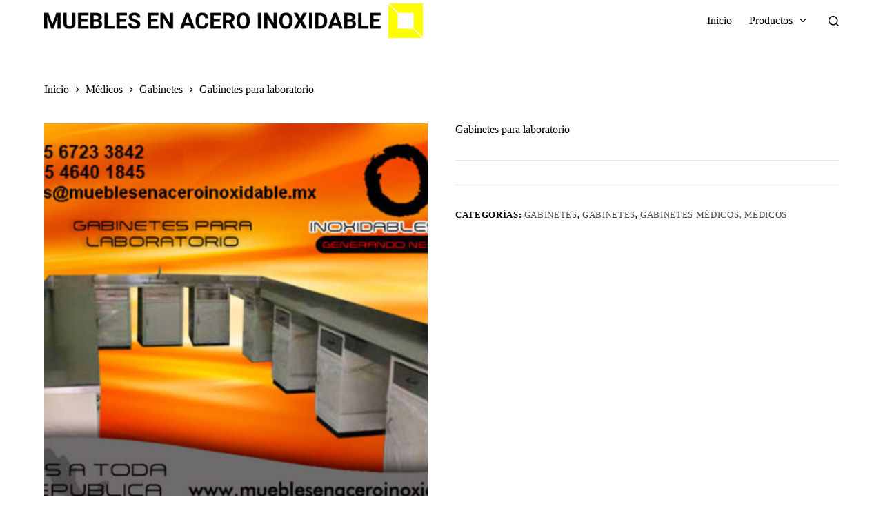

--- FILE ---
content_type: text/html; charset=UTF-8
request_url: https://mueblesenaceroinoxidable.mx/producto/gabinetes-para-laboratorio/
body_size: 14041
content:
<!doctype html>
<html lang="es">
<head>
	
	<meta charset="UTF-8">
	<meta name="viewport" content="width=device-width, initial-scale=1, maximum-scale=5, viewport-fit=cover">
	<link rel="profile" href="https://gmpg.org/xfn/11">

	<title>Gabinetes para laboratorio &#8211; Muebles en Acero Inoxidable</title>
<meta name='robots' content='max-image-preview:large' />
<link rel='dns-prefetch' href='//fonts.googleapis.com' />
<link rel="alternate" type="application/rss+xml" title="Muebles en Acero Inoxidable &raquo; Feed" href="https://mueblesenaceroinoxidable.mx/feed/" />
<link rel="alternate" type="application/rss+xml" title="Muebles en Acero Inoxidable &raquo; Feed de los comentarios" href="https://mueblesenaceroinoxidable.mx/comments/feed/" />
<link rel="alternate" type="application/rss+xml" title="Muebles en Acero Inoxidable &raquo; Comentario Gabinetes para laboratorio del feed" href="https://mueblesenaceroinoxidable.mx/producto/gabinetes-para-laboratorio/feed/" />
<link rel='stylesheet' id='blocksy-dynamic-global-css' href='https://mueblesenaceroinoxidable.mx/wp-content/uploads/blocksy/css/global.css?ver=35518' media='all' />
<link rel='stylesheet' id='sgr-css' href='https://mueblesenaceroinoxidable.mx/wp-content/plugins/simple-google-recaptcha/sgr.css?ver=1680126889' media='all' />
<link rel='stylesheet' id='wp-block-library-css' href='https://mueblesenaceroinoxidable.mx/wp-includes/css/dist/block-library/style.min.css?ver=6.6.4' media='all' />
<style id='global-styles-inline-css'>
:root{--wp--preset--aspect-ratio--square: 1;--wp--preset--aspect-ratio--4-3: 4/3;--wp--preset--aspect-ratio--3-4: 3/4;--wp--preset--aspect-ratio--3-2: 3/2;--wp--preset--aspect-ratio--2-3: 2/3;--wp--preset--aspect-ratio--16-9: 16/9;--wp--preset--aspect-ratio--9-16: 9/16;--wp--preset--color--black: #000000;--wp--preset--color--cyan-bluish-gray: #abb8c3;--wp--preset--color--white: #ffffff;--wp--preset--color--pale-pink: #f78da7;--wp--preset--color--vivid-red: #cf2e2e;--wp--preset--color--luminous-vivid-orange: #ff6900;--wp--preset--color--luminous-vivid-amber: #fcb900;--wp--preset--color--light-green-cyan: #7bdcb5;--wp--preset--color--vivid-green-cyan: #00d084;--wp--preset--color--pale-cyan-blue: #8ed1fc;--wp--preset--color--vivid-cyan-blue: #0693e3;--wp--preset--color--vivid-purple: #9b51e0;--wp--preset--color--palette-color-1: var(--theme-palette-color-1, #2872fa);--wp--preset--color--palette-color-2: var(--theme-palette-color-2, #1559ed);--wp--preset--color--palette-color-3: var(--theme-palette-color-3, #3A4F66);--wp--preset--color--palette-color-4: var(--theme-palette-color-4, #192a3d);--wp--preset--color--palette-color-5: var(--theme-palette-color-5, #e1e8ed);--wp--preset--color--palette-color-6: var(--theme-palette-color-6, #f2f5f7);--wp--preset--color--palette-color-7: var(--theme-palette-color-7, #FAFBFC);--wp--preset--color--palette-color-8: var(--theme-palette-color-8, #ffffff);--wp--preset--gradient--vivid-cyan-blue-to-vivid-purple: linear-gradient(135deg,rgba(6,147,227,1) 0%,rgb(155,81,224) 100%);--wp--preset--gradient--light-green-cyan-to-vivid-green-cyan: linear-gradient(135deg,rgb(122,220,180) 0%,rgb(0,208,130) 100%);--wp--preset--gradient--luminous-vivid-amber-to-luminous-vivid-orange: linear-gradient(135deg,rgba(252,185,0,1) 0%,rgba(255,105,0,1) 100%);--wp--preset--gradient--luminous-vivid-orange-to-vivid-red: linear-gradient(135deg,rgba(255,105,0,1) 0%,rgb(207,46,46) 100%);--wp--preset--gradient--very-light-gray-to-cyan-bluish-gray: linear-gradient(135deg,rgb(238,238,238) 0%,rgb(169,184,195) 100%);--wp--preset--gradient--cool-to-warm-spectrum: linear-gradient(135deg,rgb(74,234,220) 0%,rgb(151,120,209) 20%,rgb(207,42,186) 40%,rgb(238,44,130) 60%,rgb(251,105,98) 80%,rgb(254,248,76) 100%);--wp--preset--gradient--blush-light-purple: linear-gradient(135deg,rgb(255,206,236) 0%,rgb(152,150,240) 100%);--wp--preset--gradient--blush-bordeaux: linear-gradient(135deg,rgb(254,205,165) 0%,rgb(254,45,45) 50%,rgb(107,0,62) 100%);--wp--preset--gradient--luminous-dusk: linear-gradient(135deg,rgb(255,203,112) 0%,rgb(199,81,192) 50%,rgb(65,88,208) 100%);--wp--preset--gradient--pale-ocean: linear-gradient(135deg,rgb(255,245,203) 0%,rgb(182,227,212) 50%,rgb(51,167,181) 100%);--wp--preset--gradient--electric-grass: linear-gradient(135deg,rgb(202,248,128) 0%,rgb(113,206,126) 100%);--wp--preset--gradient--midnight: linear-gradient(135deg,rgb(2,3,129) 0%,rgb(40,116,252) 100%);--wp--preset--gradient--juicy-peach: linear-gradient(to right, #ffecd2 0%, #fcb69f 100%);--wp--preset--gradient--young-passion: linear-gradient(to right, #ff8177 0%, #ff867a 0%, #ff8c7f 21%, #f99185 52%, #cf556c 78%, #b12a5b 100%);--wp--preset--gradient--true-sunset: linear-gradient(to right, #fa709a 0%, #fee140 100%);--wp--preset--gradient--morpheus-den: linear-gradient(to top, #30cfd0 0%, #330867 100%);--wp--preset--gradient--plum-plate: linear-gradient(135deg, #667eea 0%, #764ba2 100%);--wp--preset--gradient--aqua-splash: linear-gradient(15deg, #13547a 0%, #80d0c7 100%);--wp--preset--gradient--love-kiss: linear-gradient(to top, #ff0844 0%, #ffb199 100%);--wp--preset--gradient--new-retrowave: linear-gradient(to top, #3b41c5 0%, #a981bb 49%, #ffc8a9 100%);--wp--preset--gradient--plum-bath: linear-gradient(to top, #cc208e 0%, #6713d2 100%);--wp--preset--gradient--high-flight: linear-gradient(to right, #0acffe 0%, #495aff 100%);--wp--preset--gradient--teen-party: linear-gradient(-225deg, #FF057C 0%, #8D0B93 50%, #321575 100%);--wp--preset--gradient--fabled-sunset: linear-gradient(-225deg, #231557 0%, #44107A 29%, #FF1361 67%, #FFF800 100%);--wp--preset--gradient--arielle-smile: radial-gradient(circle 248px at center, #16d9e3 0%, #30c7ec 47%, #46aef7 100%);--wp--preset--gradient--itmeo-branding: linear-gradient(180deg, #2af598 0%, #009efd 100%);--wp--preset--gradient--deep-blue: linear-gradient(to right, #6a11cb 0%, #2575fc 100%);--wp--preset--gradient--strong-bliss: linear-gradient(to right, #f78ca0 0%, #f9748f 19%, #fd868c 60%, #fe9a8b 100%);--wp--preset--gradient--sweet-period: linear-gradient(to top, #3f51b1 0%, #5a55ae 13%, #7b5fac 25%, #8f6aae 38%, #a86aa4 50%, #cc6b8e 62%, #f18271 75%, #f3a469 87%, #f7c978 100%);--wp--preset--gradient--purple-division: linear-gradient(to top, #7028e4 0%, #e5b2ca 100%);--wp--preset--gradient--cold-evening: linear-gradient(to top, #0c3483 0%, #a2b6df 100%, #6b8cce 100%, #a2b6df 100%);--wp--preset--gradient--mountain-rock: linear-gradient(to right, #868f96 0%, #596164 100%);--wp--preset--gradient--desert-hump: linear-gradient(to top, #c79081 0%, #dfa579 100%);--wp--preset--gradient--ethernal-constance: linear-gradient(to top, #09203f 0%, #537895 100%);--wp--preset--gradient--happy-memories: linear-gradient(-60deg, #ff5858 0%, #f09819 100%);--wp--preset--gradient--grown-early: linear-gradient(to top, #0ba360 0%, #3cba92 100%);--wp--preset--gradient--morning-salad: linear-gradient(-225deg, #B7F8DB 0%, #50A7C2 100%);--wp--preset--gradient--night-call: linear-gradient(-225deg, #AC32E4 0%, #7918F2 48%, #4801FF 100%);--wp--preset--gradient--mind-crawl: linear-gradient(-225deg, #473B7B 0%, #3584A7 51%, #30D2BE 100%);--wp--preset--gradient--angel-care: linear-gradient(-225deg, #FFE29F 0%, #FFA99F 48%, #FF719A 100%);--wp--preset--gradient--juicy-cake: linear-gradient(to top, #e14fad 0%, #f9d423 100%);--wp--preset--gradient--rich-metal: linear-gradient(to right, #d7d2cc 0%, #304352 100%);--wp--preset--gradient--mole-hall: linear-gradient(-20deg, #616161 0%, #9bc5c3 100%);--wp--preset--gradient--cloudy-knoxville: linear-gradient(120deg, #fdfbfb 0%, #ebedee 100%);--wp--preset--gradient--soft-grass: linear-gradient(to top, #c1dfc4 0%, #deecdd 100%);--wp--preset--gradient--saint-petersburg: linear-gradient(135deg, #f5f7fa 0%, #c3cfe2 100%);--wp--preset--gradient--everlasting-sky: linear-gradient(135deg, #fdfcfb 0%, #e2d1c3 100%);--wp--preset--gradient--kind-steel: linear-gradient(-20deg, #e9defa 0%, #fbfcdb 100%);--wp--preset--gradient--over-sun: linear-gradient(60deg, #abecd6 0%, #fbed96 100%);--wp--preset--gradient--premium-white: linear-gradient(to top, #d5d4d0 0%, #d5d4d0 1%, #eeeeec 31%, #efeeec 75%, #e9e9e7 100%);--wp--preset--gradient--clean-mirror: linear-gradient(45deg, #93a5cf 0%, #e4efe9 100%);--wp--preset--gradient--wild-apple: linear-gradient(to top, #d299c2 0%, #fef9d7 100%);--wp--preset--gradient--snow-again: linear-gradient(to top, #e6e9f0 0%, #eef1f5 100%);--wp--preset--gradient--confident-cloud: linear-gradient(to top, #dad4ec 0%, #dad4ec 1%, #f3e7e9 100%);--wp--preset--gradient--glass-water: linear-gradient(to top, #dfe9f3 0%, white 100%);--wp--preset--gradient--perfect-white: linear-gradient(-225deg, #E3FDF5 0%, #FFE6FA 100%);--wp--preset--font-size--small: 13px;--wp--preset--font-size--medium: 20px;--wp--preset--font-size--large: clamp(22px, 1.375rem + ((1vw - 3.2px) * 0.625), 30px);--wp--preset--font-size--x-large: clamp(30px, 1.875rem + ((1vw - 3.2px) * 1.563), 50px);--wp--preset--font-size--xx-large: clamp(45px, 2.813rem + ((1vw - 3.2px) * 2.734), 80px);--wp--preset--font-family--inter: "Inter", sans-serif;--wp--preset--font-family--cardo: Cardo;--wp--preset--spacing--20: 0.44rem;--wp--preset--spacing--30: 0.67rem;--wp--preset--spacing--40: 1rem;--wp--preset--spacing--50: 1.5rem;--wp--preset--spacing--60: 2.25rem;--wp--preset--spacing--70: 3.38rem;--wp--preset--spacing--80: 5.06rem;--wp--preset--shadow--natural: 6px 6px 9px rgba(0, 0, 0, 0.2);--wp--preset--shadow--deep: 12px 12px 50px rgba(0, 0, 0, 0.4);--wp--preset--shadow--sharp: 6px 6px 0px rgba(0, 0, 0, 0.2);--wp--preset--shadow--outlined: 6px 6px 0px -3px rgba(255, 255, 255, 1), 6px 6px rgba(0, 0, 0, 1);--wp--preset--shadow--crisp: 6px 6px 0px rgba(0, 0, 0, 1);}:root { --wp--style--global--content-size: var(--theme-block-max-width);--wp--style--global--wide-size: var(--theme-block-wide-max-width); }:where(body) { margin: 0; }.wp-site-blocks > .alignleft { float: left; margin-right: 2em; }.wp-site-blocks > .alignright { float: right; margin-left: 2em; }.wp-site-blocks > .aligncenter { justify-content: center; margin-left: auto; margin-right: auto; }:where(.wp-site-blocks) > * { margin-block-start: var(--theme-content-spacing); margin-block-end: 0; }:where(.wp-site-blocks) > :first-child { margin-block-start: 0; }:where(.wp-site-blocks) > :last-child { margin-block-end: 0; }:root { --wp--style--block-gap: var(--theme-content-spacing); }:root :where(.is-layout-flow) > :first-child{margin-block-start: 0;}:root :where(.is-layout-flow) > :last-child{margin-block-end: 0;}:root :where(.is-layout-flow) > *{margin-block-start: var(--theme-content-spacing);margin-block-end: 0;}:root :where(.is-layout-constrained) > :first-child{margin-block-start: 0;}:root :where(.is-layout-constrained) > :last-child{margin-block-end: 0;}:root :where(.is-layout-constrained) > *{margin-block-start: var(--theme-content-spacing);margin-block-end: 0;}:root :where(.is-layout-flex){gap: var(--theme-content-spacing);}:root :where(.is-layout-grid){gap: var(--theme-content-spacing);}.is-layout-flow > .alignleft{float: left;margin-inline-start: 0;margin-inline-end: 2em;}.is-layout-flow > .alignright{float: right;margin-inline-start: 2em;margin-inline-end: 0;}.is-layout-flow > .aligncenter{margin-left: auto !important;margin-right: auto !important;}.is-layout-constrained > .alignleft{float: left;margin-inline-start: 0;margin-inline-end: 2em;}.is-layout-constrained > .alignright{float: right;margin-inline-start: 2em;margin-inline-end: 0;}.is-layout-constrained > .aligncenter{margin-left: auto !important;margin-right: auto !important;}.is-layout-constrained > :where(:not(.alignleft):not(.alignright):not(.alignfull)){max-width: var(--wp--style--global--content-size);margin-left: auto !important;margin-right: auto !important;}.is-layout-constrained > .alignwide{max-width: var(--wp--style--global--wide-size);}body .is-layout-flex{display: flex;}.is-layout-flex{flex-wrap: wrap;align-items: center;}.is-layout-flex > :is(*, div){margin: 0;}body .is-layout-grid{display: grid;}.is-layout-grid > :is(*, div){margin: 0;}body{padding-top: 0px;padding-right: 0px;padding-bottom: 0px;padding-left: 0px;}.has-black-color{color: var(--wp--preset--color--black) !important;}.has-cyan-bluish-gray-color{color: var(--wp--preset--color--cyan-bluish-gray) !important;}.has-white-color{color: var(--wp--preset--color--white) !important;}.has-pale-pink-color{color: var(--wp--preset--color--pale-pink) !important;}.has-vivid-red-color{color: var(--wp--preset--color--vivid-red) !important;}.has-luminous-vivid-orange-color{color: var(--wp--preset--color--luminous-vivid-orange) !important;}.has-luminous-vivid-amber-color{color: var(--wp--preset--color--luminous-vivid-amber) !important;}.has-light-green-cyan-color{color: var(--wp--preset--color--light-green-cyan) !important;}.has-vivid-green-cyan-color{color: var(--wp--preset--color--vivid-green-cyan) !important;}.has-pale-cyan-blue-color{color: var(--wp--preset--color--pale-cyan-blue) !important;}.has-vivid-cyan-blue-color{color: var(--wp--preset--color--vivid-cyan-blue) !important;}.has-vivid-purple-color{color: var(--wp--preset--color--vivid-purple) !important;}.has-palette-color-1-color{color: var(--wp--preset--color--palette-color-1) !important;}.has-palette-color-2-color{color: var(--wp--preset--color--palette-color-2) !important;}.has-palette-color-3-color{color: var(--wp--preset--color--palette-color-3) !important;}.has-palette-color-4-color{color: var(--wp--preset--color--palette-color-4) !important;}.has-palette-color-5-color{color: var(--wp--preset--color--palette-color-5) !important;}.has-palette-color-6-color{color: var(--wp--preset--color--palette-color-6) !important;}.has-palette-color-7-color{color: var(--wp--preset--color--palette-color-7) !important;}.has-palette-color-8-color{color: var(--wp--preset--color--palette-color-8) !important;}.has-black-background-color{background-color: var(--wp--preset--color--black) !important;}.has-cyan-bluish-gray-background-color{background-color: var(--wp--preset--color--cyan-bluish-gray) !important;}.has-white-background-color{background-color: var(--wp--preset--color--white) !important;}.has-pale-pink-background-color{background-color: var(--wp--preset--color--pale-pink) !important;}.has-vivid-red-background-color{background-color: var(--wp--preset--color--vivid-red) !important;}.has-luminous-vivid-orange-background-color{background-color: var(--wp--preset--color--luminous-vivid-orange) !important;}.has-luminous-vivid-amber-background-color{background-color: var(--wp--preset--color--luminous-vivid-amber) !important;}.has-light-green-cyan-background-color{background-color: var(--wp--preset--color--light-green-cyan) !important;}.has-vivid-green-cyan-background-color{background-color: var(--wp--preset--color--vivid-green-cyan) !important;}.has-pale-cyan-blue-background-color{background-color: var(--wp--preset--color--pale-cyan-blue) !important;}.has-vivid-cyan-blue-background-color{background-color: var(--wp--preset--color--vivid-cyan-blue) !important;}.has-vivid-purple-background-color{background-color: var(--wp--preset--color--vivid-purple) !important;}.has-palette-color-1-background-color{background-color: var(--wp--preset--color--palette-color-1) !important;}.has-palette-color-2-background-color{background-color: var(--wp--preset--color--palette-color-2) !important;}.has-palette-color-3-background-color{background-color: var(--wp--preset--color--palette-color-3) !important;}.has-palette-color-4-background-color{background-color: var(--wp--preset--color--palette-color-4) !important;}.has-palette-color-5-background-color{background-color: var(--wp--preset--color--palette-color-5) !important;}.has-palette-color-6-background-color{background-color: var(--wp--preset--color--palette-color-6) !important;}.has-palette-color-7-background-color{background-color: var(--wp--preset--color--palette-color-7) !important;}.has-palette-color-8-background-color{background-color: var(--wp--preset--color--palette-color-8) !important;}.has-black-border-color{border-color: var(--wp--preset--color--black) !important;}.has-cyan-bluish-gray-border-color{border-color: var(--wp--preset--color--cyan-bluish-gray) !important;}.has-white-border-color{border-color: var(--wp--preset--color--white) !important;}.has-pale-pink-border-color{border-color: var(--wp--preset--color--pale-pink) !important;}.has-vivid-red-border-color{border-color: var(--wp--preset--color--vivid-red) !important;}.has-luminous-vivid-orange-border-color{border-color: var(--wp--preset--color--luminous-vivid-orange) !important;}.has-luminous-vivid-amber-border-color{border-color: var(--wp--preset--color--luminous-vivid-amber) !important;}.has-light-green-cyan-border-color{border-color: var(--wp--preset--color--light-green-cyan) !important;}.has-vivid-green-cyan-border-color{border-color: var(--wp--preset--color--vivid-green-cyan) !important;}.has-pale-cyan-blue-border-color{border-color: var(--wp--preset--color--pale-cyan-blue) !important;}.has-vivid-cyan-blue-border-color{border-color: var(--wp--preset--color--vivid-cyan-blue) !important;}.has-vivid-purple-border-color{border-color: var(--wp--preset--color--vivid-purple) !important;}.has-palette-color-1-border-color{border-color: var(--wp--preset--color--palette-color-1) !important;}.has-palette-color-2-border-color{border-color: var(--wp--preset--color--palette-color-2) !important;}.has-palette-color-3-border-color{border-color: var(--wp--preset--color--palette-color-3) !important;}.has-palette-color-4-border-color{border-color: var(--wp--preset--color--palette-color-4) !important;}.has-palette-color-5-border-color{border-color: var(--wp--preset--color--palette-color-5) !important;}.has-palette-color-6-border-color{border-color: var(--wp--preset--color--palette-color-6) !important;}.has-palette-color-7-border-color{border-color: var(--wp--preset--color--palette-color-7) !important;}.has-palette-color-8-border-color{border-color: var(--wp--preset--color--palette-color-8) !important;}.has-vivid-cyan-blue-to-vivid-purple-gradient-background{background: var(--wp--preset--gradient--vivid-cyan-blue-to-vivid-purple) !important;}.has-light-green-cyan-to-vivid-green-cyan-gradient-background{background: var(--wp--preset--gradient--light-green-cyan-to-vivid-green-cyan) !important;}.has-luminous-vivid-amber-to-luminous-vivid-orange-gradient-background{background: var(--wp--preset--gradient--luminous-vivid-amber-to-luminous-vivid-orange) !important;}.has-luminous-vivid-orange-to-vivid-red-gradient-background{background: var(--wp--preset--gradient--luminous-vivid-orange-to-vivid-red) !important;}.has-very-light-gray-to-cyan-bluish-gray-gradient-background{background: var(--wp--preset--gradient--very-light-gray-to-cyan-bluish-gray) !important;}.has-cool-to-warm-spectrum-gradient-background{background: var(--wp--preset--gradient--cool-to-warm-spectrum) !important;}.has-blush-light-purple-gradient-background{background: var(--wp--preset--gradient--blush-light-purple) !important;}.has-blush-bordeaux-gradient-background{background: var(--wp--preset--gradient--blush-bordeaux) !important;}.has-luminous-dusk-gradient-background{background: var(--wp--preset--gradient--luminous-dusk) !important;}.has-pale-ocean-gradient-background{background: var(--wp--preset--gradient--pale-ocean) !important;}.has-electric-grass-gradient-background{background: var(--wp--preset--gradient--electric-grass) !important;}.has-midnight-gradient-background{background: var(--wp--preset--gradient--midnight) !important;}.has-juicy-peach-gradient-background{background: var(--wp--preset--gradient--juicy-peach) !important;}.has-young-passion-gradient-background{background: var(--wp--preset--gradient--young-passion) !important;}.has-true-sunset-gradient-background{background: var(--wp--preset--gradient--true-sunset) !important;}.has-morpheus-den-gradient-background{background: var(--wp--preset--gradient--morpheus-den) !important;}.has-plum-plate-gradient-background{background: var(--wp--preset--gradient--plum-plate) !important;}.has-aqua-splash-gradient-background{background: var(--wp--preset--gradient--aqua-splash) !important;}.has-love-kiss-gradient-background{background: var(--wp--preset--gradient--love-kiss) !important;}.has-new-retrowave-gradient-background{background: var(--wp--preset--gradient--new-retrowave) !important;}.has-plum-bath-gradient-background{background: var(--wp--preset--gradient--plum-bath) !important;}.has-high-flight-gradient-background{background: var(--wp--preset--gradient--high-flight) !important;}.has-teen-party-gradient-background{background: var(--wp--preset--gradient--teen-party) !important;}.has-fabled-sunset-gradient-background{background: var(--wp--preset--gradient--fabled-sunset) !important;}.has-arielle-smile-gradient-background{background: var(--wp--preset--gradient--arielle-smile) !important;}.has-itmeo-branding-gradient-background{background: var(--wp--preset--gradient--itmeo-branding) !important;}.has-deep-blue-gradient-background{background: var(--wp--preset--gradient--deep-blue) !important;}.has-strong-bliss-gradient-background{background: var(--wp--preset--gradient--strong-bliss) !important;}.has-sweet-period-gradient-background{background: var(--wp--preset--gradient--sweet-period) !important;}.has-purple-division-gradient-background{background: var(--wp--preset--gradient--purple-division) !important;}.has-cold-evening-gradient-background{background: var(--wp--preset--gradient--cold-evening) !important;}.has-mountain-rock-gradient-background{background: var(--wp--preset--gradient--mountain-rock) !important;}.has-desert-hump-gradient-background{background: var(--wp--preset--gradient--desert-hump) !important;}.has-ethernal-constance-gradient-background{background: var(--wp--preset--gradient--ethernal-constance) !important;}.has-happy-memories-gradient-background{background: var(--wp--preset--gradient--happy-memories) !important;}.has-grown-early-gradient-background{background: var(--wp--preset--gradient--grown-early) !important;}.has-morning-salad-gradient-background{background: var(--wp--preset--gradient--morning-salad) !important;}.has-night-call-gradient-background{background: var(--wp--preset--gradient--night-call) !important;}.has-mind-crawl-gradient-background{background: var(--wp--preset--gradient--mind-crawl) !important;}.has-angel-care-gradient-background{background: var(--wp--preset--gradient--angel-care) !important;}.has-juicy-cake-gradient-background{background: var(--wp--preset--gradient--juicy-cake) !important;}.has-rich-metal-gradient-background{background: var(--wp--preset--gradient--rich-metal) !important;}.has-mole-hall-gradient-background{background: var(--wp--preset--gradient--mole-hall) !important;}.has-cloudy-knoxville-gradient-background{background: var(--wp--preset--gradient--cloudy-knoxville) !important;}.has-soft-grass-gradient-background{background: var(--wp--preset--gradient--soft-grass) !important;}.has-saint-petersburg-gradient-background{background: var(--wp--preset--gradient--saint-petersburg) !important;}.has-everlasting-sky-gradient-background{background: var(--wp--preset--gradient--everlasting-sky) !important;}.has-kind-steel-gradient-background{background: var(--wp--preset--gradient--kind-steel) !important;}.has-over-sun-gradient-background{background: var(--wp--preset--gradient--over-sun) !important;}.has-premium-white-gradient-background{background: var(--wp--preset--gradient--premium-white) !important;}.has-clean-mirror-gradient-background{background: var(--wp--preset--gradient--clean-mirror) !important;}.has-wild-apple-gradient-background{background: var(--wp--preset--gradient--wild-apple) !important;}.has-snow-again-gradient-background{background: var(--wp--preset--gradient--snow-again) !important;}.has-confident-cloud-gradient-background{background: var(--wp--preset--gradient--confident-cloud) !important;}.has-glass-water-gradient-background{background: var(--wp--preset--gradient--glass-water) !important;}.has-perfect-white-gradient-background{background: var(--wp--preset--gradient--perfect-white) !important;}.has-small-font-size{font-size: var(--wp--preset--font-size--small) !important;}.has-medium-font-size{font-size: var(--wp--preset--font-size--medium) !important;}.has-large-font-size{font-size: var(--wp--preset--font-size--large) !important;}.has-x-large-font-size{font-size: var(--wp--preset--font-size--x-large) !important;}.has-xx-large-font-size{font-size: var(--wp--preset--font-size--xx-large) !important;}.has-inter-font-family{font-family: var(--wp--preset--font-family--inter) !important;}.has-cardo-font-family{font-family: var(--wp--preset--font-family--cardo) !important;}
:root :where(.wp-block-pullquote){font-size: clamp(0.984em, 0.984rem + ((1vw - 0.2em) * 0.645), 1.5em);line-height: 1.6;}
</style>
<link rel='stylesheet' id='contact-form-7-css' href='https://mueblesenaceroinoxidable.mx/wp-content/plugins/contact-form-7/includes/css/styles.css?ver=5.9.8' media='all' />
<link rel='stylesheet' id='wb-tt-css' href='https://mueblesenaceroinoxidable.mx/wp-content/plugins/w-time-table/public/css/style.css?ver=1.0.0' media='all' />
<link rel='stylesheet' id='wb_font-awsome-css' href='https://mueblesenaceroinoxidable.mx/wp-content/plugins/w-time-table/public/css/font-awesome.min.css?ver=1.0.0' media='all' />
<style id='woocommerce-inline-inline-css'>
.woocommerce form .form-row .required { visibility: visible; }
</style>
<link rel='stylesheet' id='wp-pagenavi-css' href='https://mueblesenaceroinoxidable.mx/wp-content/plugins/wp-pagenavi/pagenavi-css.css?ver=2.70' media='all' />
<link rel='stylesheet' id='wc-gateway-ppec-frontend-css' href='https://mueblesenaceroinoxidable.mx/wp-content/plugins/woocommerce-gateway-paypal-express-checkout/assets/css/wc-gateway-ppec-frontend.css?ver=2.1.3' media='all' />
<link rel='stylesheet' id='ct-woocommerce-styles-css' href='https://mueblesenaceroinoxidable.mx/wp-content/themes/blocksy/static/bundle/woocommerce.min.css?ver=2.0.61' media='all' />
<link rel='stylesheet' id='blocksy-fonts-font-source-google-css' href='https://fonts.googleapis.com/css2?family=Montserrat:wght@400;500;600;700&#038;display=swap' media='all' />
<link rel='stylesheet' id='ct-main-styles-css' href='https://mueblesenaceroinoxidable.mx/wp-content/themes/blocksy/static/bundle/main.min.css?ver=2.0.61' media='all' />
<link rel='stylesheet' id='ct-page-title-styles-css' href='https://mueblesenaceroinoxidable.mx/wp-content/themes/blocksy/static/bundle/page-title.min.css?ver=2.0.61' media='all' />
<link rel='stylesheet' id='ct-comments-styles-css' href='https://mueblesenaceroinoxidable.mx/wp-content/themes/blocksy/static/bundle/comments.min.css?ver=2.0.61' media='all' />
<link rel='stylesheet' id='ct-flexy-styles-css' href='https://mueblesenaceroinoxidable.mx/wp-content/themes/blocksy/static/bundle/flexy.min.css?ver=2.0.61' media='all' />
<link rel='stylesheet' id='ct-cf-7-styles-css' href='https://mueblesenaceroinoxidable.mx/wp-content/themes/blocksy/static/bundle/cf-7.min.css?ver=2.0.61' media='all' />
<link rel='stylesheet' id='bsf-Defaults-css' href='https://mueblesenaceroinoxidable.mx/wp-content/uploads/smile_fonts/Defaults/Defaults.css?ver=3.19.22' media='all' />
<script id="sgr-js-extra">
var sgr = {"sgr_site_key":"6LfTg9oZAAAAAOGTDDTGEElZh2wr2TxNheFNmpwf"};
</script>
<script src="https://mueblesenaceroinoxidable.mx/wp-content/plugins/simple-google-recaptcha/sgr.js?ver=1680126889" id="sgr-js"></script>
<script src="https://mueblesenaceroinoxidable.mx/wp-includes/js/jquery/jquery.min.js?ver=3.7.1" id="jquery-core-js"></script>
<script src="https://mueblesenaceroinoxidable.mx/wp-includes/js/jquery/jquery-migrate.min.js?ver=3.4.1" id="jquery-migrate-js"></script>
<script src="https://mueblesenaceroinoxidable.mx/wp-content/plugins/revslider/public/assets/js/rbtools.min.js?ver=6.6.14" async id="tp-tools-js"></script>
<script src="https://mueblesenaceroinoxidable.mx/wp-content/plugins/revslider/public/assets/js/rs6.min.js?ver=6.6.14" async id="revmin-js"></script>
<script src="https://mueblesenaceroinoxidable.mx/wp-content/plugins/woocommerce/assets/js/jquery-blockui/jquery.blockUI.min.js?ver=2.7.0-wc.9.1.4" id="jquery-blockui-js" data-wp-strategy="defer"></script>
<script id="wc-add-to-cart-js-extra">
var wc_add_to_cart_params = {"ajax_url":"\/wp-admin\/admin-ajax.php","wc_ajax_url":"\/?wc-ajax=%%endpoint%%","i18n_view_cart":"Ver carrito","cart_url":"https:\/\/mueblesenaceroinoxidable.mx\/carrito\/","is_cart":"","cart_redirect_after_add":"no"};
</script>
<script src="https://mueblesenaceroinoxidable.mx/wp-content/plugins/woocommerce/assets/js/frontend/add-to-cart.min.js?ver=9.1.4" id="wc-add-to-cart-js" data-wp-strategy="defer"></script>
<script src="https://mueblesenaceroinoxidable.mx/wp-content/plugins/woocommerce/assets/js/zoom/jquery.zoom.min.js?ver=1.7.21-wc.9.1.4" id="zoom-js" defer data-wp-strategy="defer"></script>
<script id="wc-single-product-js-extra">
var wc_single_product_params = {"i18n_required_rating_text":"Por favor elige una puntuaci\u00f3n","review_rating_required":"yes","flexslider":{"rtl":false,"animation":"slide","smoothHeight":true,"directionNav":false,"controlNav":"thumbnails","slideshow":false,"animationSpeed":500,"animationLoop":false,"allowOneSlide":false},"zoom_enabled":"1","zoom_options":[],"photoswipe_enabled":"","photoswipe_options":{"shareEl":false,"closeOnScroll":false,"history":false,"hideAnimationDuration":0,"showAnimationDuration":0},"flexslider_enabled":""};
</script>
<script src="https://mueblesenaceroinoxidable.mx/wp-content/plugins/woocommerce/assets/js/frontend/single-product.min.js?ver=9.1.4" id="wc-single-product-js" defer data-wp-strategy="defer"></script>
<script src="https://mueblesenaceroinoxidable.mx/wp-content/plugins/woocommerce/assets/js/js-cookie/js.cookie.min.js?ver=2.1.4-wc.9.1.4" id="js-cookie-js" defer data-wp-strategy="defer"></script>
<script id="woocommerce-js-extra">
var woocommerce_params = {"ajax_url":"\/wp-admin\/admin-ajax.php","wc_ajax_url":"\/?wc-ajax=%%endpoint%%"};
</script>
<script src="https://mueblesenaceroinoxidable.mx/wp-content/plugins/woocommerce/assets/js/frontend/woocommerce.min.js?ver=9.1.4" id="woocommerce-js" defer data-wp-strategy="defer"></script>
<script src="https://mueblesenaceroinoxidable.mx/wp-content/plugins/js_composer/assets/js/vendors/woocommerce-add-to-cart.js?ver=7.8" id="vc_woocommerce-add-to-cart-js-js"></script>
<script></script><link rel="https://api.w.org/" href="https://mueblesenaceroinoxidable.mx/wp-json/" /><link rel="alternate" title="JSON" type="application/json" href="https://mueblesenaceroinoxidable.mx/wp-json/wp/v2/product/1096" /><link rel="EditURI" type="application/rsd+xml" title="RSD" href="https://mueblesenaceroinoxidable.mx/xmlrpc.php?rsd" />
<meta name="generator" content="WordPress 6.6.4" />
<meta name="generator" content="WooCommerce 9.1.4" />
<link rel="canonical" href="https://mueblesenaceroinoxidable.mx/producto/gabinetes-para-laboratorio/" />
<link rel='shortlink' href='https://mueblesenaceroinoxidable.mx/?p=1096' />
<link rel="alternate" title="oEmbed (JSON)" type="application/json+oembed" href="https://mueblesenaceroinoxidable.mx/wp-json/oembed/1.0/embed?url=https%3A%2F%2Fmueblesenaceroinoxidable.mx%2Fproducto%2Fgabinetes-para-laboratorio%2F" />
<link rel="alternate" title="oEmbed (XML)" type="text/xml+oembed" href="https://mueblesenaceroinoxidable.mx/wp-json/oembed/1.0/embed?url=https%3A%2F%2Fmueblesenaceroinoxidable.mx%2Fproducto%2Fgabinetes-para-laboratorio%2F&#038;format=xml" />
<!-- Global site tag (gtag.js) - Google Analytics -->
<script async src="https://www.googletagmanager.com/gtag/js?id=G-8LL63Z9QYH"></script>
<script>
  window.dataLayer = window.dataLayer || [];
  function gtag(){dataLayer.push(arguments);}
  gtag('js', new Date());

  gtag('config', 'G-8LL63Z9QYH');
</script><noscript><link rel='stylesheet' href='https://mueblesenaceroinoxidable.mx/wp-content/themes/blocksy/static/bundle/no-scripts.min.css' type='text/css'></noscript>
	<noscript><style>.woocommerce-product-gallery{ opacity: 1 !important; }</style></noscript>
	<style>.recentcomments a{display:inline !important;padding:0 !important;margin:0 !important;}</style><meta name="generator" content="Powered by WPBakery Page Builder - drag and drop page builder for WordPress."/>
<meta name="generator" content="Powered by Slider Revolution 6.6.14 - responsive, Mobile-Friendly Slider Plugin for WordPress with comfortable drag and drop interface." />
<style id='wp-fonts-local'>
@font-face{font-family:Inter;font-style:normal;font-weight:300 900;font-display:fallback;src:url('https://mueblesenaceroinoxidable.mx/wp-content/plugins/woocommerce/assets/fonts/Inter-VariableFont_slnt,wght.woff2') format('woff2');font-stretch:normal;}
@font-face{font-family:Cardo;font-style:normal;font-weight:400;font-display:fallback;src:url('https://mueblesenaceroinoxidable.mx/wp-content/plugins/woocommerce/assets/fonts/cardo_normal_400.woff2') format('woff2');}
</style>
<link rel="icon" href="https://mueblesenaceroinoxidable.mx/wp-content/uploads/2023/08/cropped-favicon-32x32.png" sizes="32x32" />
<link rel="icon" href="https://mueblesenaceroinoxidable.mx/wp-content/uploads/2023/08/cropped-favicon-192x192.png" sizes="192x192" />
<link rel="apple-touch-icon" href="https://mueblesenaceroinoxidable.mx/wp-content/uploads/2023/08/cropped-favicon-180x180.png" />
<meta name="msapplication-TileImage" content="https://mueblesenaceroinoxidable.mx/wp-content/uploads/2023/08/cropped-favicon-270x270.png" />
<script>function setREVStartSize(e){
			//window.requestAnimationFrame(function() {
				window.RSIW = window.RSIW===undefined ? window.innerWidth : window.RSIW;
				window.RSIH = window.RSIH===undefined ? window.innerHeight : window.RSIH;
				try {
					var pw = document.getElementById(e.c).parentNode.offsetWidth,
						newh;
					pw = pw===0 || isNaN(pw) || (e.l=="fullwidth" || e.layout=="fullwidth") ? window.RSIW : pw;
					e.tabw = e.tabw===undefined ? 0 : parseInt(e.tabw);
					e.thumbw = e.thumbw===undefined ? 0 : parseInt(e.thumbw);
					e.tabh = e.tabh===undefined ? 0 : parseInt(e.tabh);
					e.thumbh = e.thumbh===undefined ? 0 : parseInt(e.thumbh);
					e.tabhide = e.tabhide===undefined ? 0 : parseInt(e.tabhide);
					e.thumbhide = e.thumbhide===undefined ? 0 : parseInt(e.thumbhide);
					e.mh = e.mh===undefined || e.mh=="" || e.mh==="auto" ? 0 : parseInt(e.mh,0);
					if(e.layout==="fullscreen" || e.l==="fullscreen")
						newh = Math.max(e.mh,window.RSIH);
					else{
						e.gw = Array.isArray(e.gw) ? e.gw : [e.gw];
						for (var i in e.rl) if (e.gw[i]===undefined || e.gw[i]===0) e.gw[i] = e.gw[i-1];
						e.gh = e.el===undefined || e.el==="" || (Array.isArray(e.el) && e.el.length==0)? e.gh : e.el;
						e.gh = Array.isArray(e.gh) ? e.gh : [e.gh];
						for (var i in e.rl) if (e.gh[i]===undefined || e.gh[i]===0) e.gh[i] = e.gh[i-1];
											
						var nl = new Array(e.rl.length),
							ix = 0,
							sl;
						e.tabw = e.tabhide>=pw ? 0 : e.tabw;
						e.thumbw = e.thumbhide>=pw ? 0 : e.thumbw;
						e.tabh = e.tabhide>=pw ? 0 : e.tabh;
						e.thumbh = e.thumbhide>=pw ? 0 : e.thumbh;
						for (var i in e.rl) nl[i] = e.rl[i]<window.RSIW ? 0 : e.rl[i];
						sl = nl[0];
						for (var i in nl) if (sl>nl[i] && nl[i]>0) { sl = nl[i]; ix=i;}
						var m = pw>(e.gw[ix]+e.tabw+e.thumbw) ? 1 : (pw-(e.tabw+e.thumbw)) / (e.gw[ix]);
						newh =  (e.gh[ix] * m) + (e.tabh + e.thumbh);
					}
					var el = document.getElementById(e.c);
					if (el!==null && el) el.style.height = newh+"px";
					el = document.getElementById(e.c+"_wrapper");
					if (el!==null && el) {
						el.style.height = newh+"px";
						el.style.display = "block";
					}
				} catch(e){
					console.log("Failure at Presize of Slider:" + e)
				}
			//});
		  };</script>
<noscript><style> .wpb_animate_when_almost_visible { opacity: 1; }</style></noscript>	</head>


<body class="product-template-default single single-product postid-1096 wp-custom-logo wp-embed-responsive theme-blocksy woocommerce woocommerce-page woocommerce-no-js wpb-js-composer js-comp-ver-7.8 vc_responsive" data-link="type-2" data-prefix="product" data-header="type-1:sticky:auto" data-footer="type-1" itemscope="itemscope" itemtype="https://schema.org/WebPage">

<a class="skip-link show-on-focus" href="#main">
	Saltar al contenido</a>

<div class="ct-drawer-canvas" data-location="start">
		<div id="search-modal" class="ct-panel" data-behaviour="modal">
			<div class="ct-panel-actions">
				<button class="ct-toggle-close" data-type="type-1" aria-label="Cerrar la ventana modal de búsqueda">
					<svg class="ct-icon" width="12" height="12" viewBox="0 0 15 15"><path d="M1 15a1 1 0 01-.71-.29 1 1 0 010-1.41l5.8-5.8-5.8-5.8A1 1 0 011.7.29l5.8 5.8 5.8-5.8a1 1 0 011.41 1.41l-5.8 5.8 5.8 5.8a1 1 0 01-1.41 1.41l-5.8-5.8-5.8 5.8A1 1 0 011 15z"/></svg>				</button>
			</div>

			<div class="ct-panel-content">
				

<form role="search" method="get" class="ct-search-form"  action="https://mueblesenaceroinoxidable.mx/" aria-haspopup="listbox" data-live-results="thumbs">

	<input type="search" class="modal-field" placeholder="Buscar" value="" name="s" autocomplete="off" title="Buscar..." aria-label="Buscar...">

	<div class="ct-search-form-controls">
		
		<button type="submit" class="wp-element-button" data-button="icon" aria-label="Botón de búsqueda">
			<svg class="ct-icon ct-search-button-content" aria-hidden="true" width="15" height="15" viewBox="0 0 15 15"><path d="M14.8,13.7L12,11c0.9-1.2,1.5-2.6,1.5-4.2c0-3.7-3-6.8-6.8-6.8S0,3,0,6.8s3,6.8,6.8,6.8c1.6,0,3.1-0.6,4.2-1.5l2.8,2.8c0.1,0.1,0.3,0.2,0.5,0.2s0.4-0.1,0.5-0.2C15.1,14.5,15.1,14,14.8,13.7z M1.5,6.8c0-2.9,2.4-5.2,5.2-5.2S12,3.9,12,6.8S9.6,12,6.8,12S1.5,9.6,1.5,6.8z"/></svg>
			<span class="ct-ajax-loader">
				<svg viewBox="0 0 24 24">
					<circle cx="12" cy="12" r="10" opacity="0.2" fill="none" stroke="currentColor" stroke-miterlimit="10" stroke-width="2"/>

					<path d="m12,2c5.52,0,10,4.48,10,10" fill="none" stroke="currentColor" stroke-linecap="round" stroke-miterlimit="10" stroke-width="2">
						<animateTransform
							attributeName="transform"
							attributeType="XML"
							type="rotate"
							dur="0.6s"
							from="0 12 12"
							to="360 12 12"
							repeatCount="indefinite"
						/>
					</path>
				</svg>
			</span>
		</button>

		
					<input type="hidden" name="ct_post_type" value="post:page:product">
		
		

		<input type="hidden" value="304c161452" class="ct-live-results-nonce">	</div>

			<div class="screen-reader-text" aria-live="polite" role="status">
			Sin resultados		</div>
	
</form>


			</div>
		</div>

		<div id="offcanvas" class="ct-panel ct-header" data-behaviour="right-side"><div class="ct-panel-inner">
		<div class="ct-panel-actions">
			
			<button class="ct-toggle-close" data-type="type-1" aria-label="Cerrar el cajón">
				<svg class="ct-icon" width="12" height="12" viewBox="0 0 15 15"><path d="M1 15a1 1 0 01-.71-.29 1 1 0 010-1.41l5.8-5.8-5.8-5.8A1 1 0 011.7.29l5.8 5.8 5.8-5.8a1 1 0 011.41 1.41l-5.8 5.8 5.8 5.8a1 1 0 01-1.41 1.41l-5.8-5.8-5.8 5.8A1 1 0 011 15z"/></svg>
			</button>
		</div>
		<div class="ct-panel-content" data-device="desktop"><div class="ct-panel-content-inner"></div></div><div class="ct-panel-content" data-device="mobile"><div class="ct-panel-content-inner">
<nav
	class="mobile-menu has-submenu"
	data-id="mobile-menu" data-interaction="click" data-toggle-type="type-1" data-submenu-dots="yes"	aria-label="Menú fuera del lienzo">
	<ul id="menu-inoxidablesars-1" role="menubar"><li class="menu-item menu-item-type-post_type menu-item-object-page menu-item-home menu-item-615" role="none"><a href="https://mueblesenaceroinoxidable.mx/" class="ct-menu-link" role="menuitem">Inicio</a></li>
<li class="mega menu-item menu-item-type-custom menu-item-object-custom menu-item-has-children menu-item-1203" role="none"><span class="ct-sub-menu-parent"><a href="#" class="ct-menu-link" role="menuitem">Productos</a><button class="ct-toggle-dropdown-mobile" aria-label="Abrir el menú desplegable" aria-haspopup="true" aria-expanded="false" role="menuitem"><svg class="ct-icon toggle-icon-1" width="15" height="15" viewBox="0 0 15 15"><path d="M3.9,5.1l3.6,3.6l3.6-3.6l1.4,0.7l-5,5l-5-5L3.9,5.1z"/></svg></button></span>
<ul class="sub-menu" role="menu">
	<li class="menu-item menu-item-type-post_type menu-item-object-page menu-item-1576" role="none"><a href="https://mueblesenaceroinoxidable.mx/equipos-de-coccion/" class="ct-menu-link" role="menuitem">Equipos de Cocción</a></li>
	<li class="menu-item menu-item-type-post_type menu-item-object-page menu-item-1577" role="none"><a href="https://mueblesenaceroinoxidable.mx/mesas-de-trabajo/" class="ct-menu-link" role="menuitem">Mesas de Trabajo</a></li>
	<li class="menu-item menu-item-type-post_type menu-item-object-page menu-item-1578" role="none"><a href="https://mueblesenaceroinoxidable.mx/fregaderos-y-tarjas/" class="ct-menu-link" role="menuitem">Fregaderos y Tarjas</a></li>
	<li class="menu-item menu-item-type-post_type menu-item-object-page menu-item-1579" role="none"><a href="https://mueblesenaceroinoxidable.mx/mesas-frias-y-calientes/" class="ct-menu-link" role="menuitem">Mesas Frías y Calientes</a></li>
	<li class="menu-item menu-item-type-post_type menu-item-object-page menu-item-1580" role="none"><a href="https://mueblesenaceroinoxidable.mx/muebles-de-apoyo/" class="ct-menu-link" role="menuitem">Muebles de Apoyo</a></li>
	<li class="menu-item menu-item-type-post_type menu-item-object-page menu-item-1581" role="none"><a href="https://mueblesenaceroinoxidable.mx/gabinetes/" class="ct-menu-link" role="menuitem">Gabinetes</a></li>
	<li class="menu-item menu-item-type-post_type menu-item-object-page menu-item-1582" role="none"><a href="https://mueblesenaceroinoxidable.mx/lavamanos-y-lavabos/" class="ct-menu-link" role="menuitem">Lavamanos y Lavabos</a></li>
	<li class="menu-item menu-item-type-post_type menu-item-object-page menu-item-1583" role="none"><a href="https://mueblesenaceroinoxidable.mx/muebles-medicos/" class="ct-menu-link" role="menuitem">Muebles Médicos</a></li>
</ul>
</li>
</ul></nav>

</div></div></div></div>
	<a href="#main-container" class="ct-back-to-top ct-hidden-sm"
		data-shape="square"
		data-alignment="right"
		title="Ir arriba" aria-label="Ir arriba" hidden>

		<svg class="ct-icon" width="15" height="15" viewBox="0 0 20 20"><path d="M1 17.5h18c.2 0 .4-.1.5-.2.2-.1.3-.2.4-.4.1-.2.1-.3.1-.5s-.1-.3-.2-.5l-9-13c-.2-.3-.5-.4-.8-.4-.4 0-.6.1-.8.4l-9 13c-.1.2-.2.3-.2.5s0 .4.1.5c.1.2.2.3.4.4s.3.2.5.2z"/></svg>	</a>

	</div>
<div id="main-container">
	<header id="header" class="ct-header" data-id="type-1" itemscope="" itemtype="https://schema.org/WPHeader"><div data-device="desktop"><div class="ct-sticky-container"><div data-sticky="auto-hide"><div data-row="middle" data-column-set="2"><div class="ct-container"><div data-column="start" data-placements="1"><div data-items="primary">
<div	class="site-branding"
	data-id="logo"		itemscope="itemscope" itemtype="https://schema.org/Organization">

			<a href="https://mueblesenaceroinoxidable.mx/" class="site-logo-container" rel="home" itemprop="url" ><img width="1579" height="144" src="https://mueblesenaceroinoxidable.mx/wp-content/uploads/2023/03/logo.png" class="default-logo" alt="Muebles en Acero Inoxidable" decoding="async" fetchpriority="high" srcset="https://mueblesenaceroinoxidable.mx/wp-content/uploads/2023/03/logo.png 1579w, https://mueblesenaceroinoxidable.mx/wp-content/uploads/2023/03/logo-280x26.png 280w, https://mueblesenaceroinoxidable.mx/wp-content/uploads/2023/03/logo-1024x93.png 1024w, https://mueblesenaceroinoxidable.mx/wp-content/uploads/2023/03/logo-768x70.png 768w, https://mueblesenaceroinoxidable.mx/wp-content/uploads/2023/03/logo-1536x140.png 1536w, https://mueblesenaceroinoxidable.mx/wp-content/uploads/2023/03/logo-600x55.png 600w" sizes="(max-width: 1579px) 100vw, 1579px" /></a>	
	</div>

</div></div><div data-column="end" data-placements="1"><div data-items="primary">
<nav
	id="header-menu-1"
	class="header-menu-1"
	data-id="menu" data-interaction="hover"	data-menu="type-3"
	data-dropdown="type-1:simple"		data-responsive="no"	itemscope="" itemtype="https://schema.org/SiteNavigationElement"	aria-label="Menú de cabecera">

	<ul id="menu-inoxidablesars" class="menu" role="menubar"><li id="menu-item-615" class="menu-item menu-item-type-post_type menu-item-object-page menu-item-home menu-item-615" role="none"><a href="https://mueblesenaceroinoxidable.mx/" class="ct-menu-link" role="menuitem">Inicio</a></li>
<li id="menu-item-1203" class="mega menu-item menu-item-type-custom menu-item-object-custom menu-item-has-children menu-item-1203 animated-submenu-block" role="none"><a href="#" class="ct-menu-link" role="menuitem">Productos<span class="ct-toggle-dropdown-desktop"><svg class="ct-icon" width="8" height="8" viewBox="0 0 15 15"><path d="M2.1,3.2l5.4,5.4l5.4-5.4L15,4.3l-7.5,7.5L0,4.3L2.1,3.2z"/></svg></span></a><button class="ct-toggle-dropdown-desktop-ghost" aria-label="Abrir el menú desplegable" aria-haspopup="true" aria-expanded="false" role="menuitem"></button>
<ul class="sub-menu" role="menu">
	<li id="menu-item-1576" class="menu-item menu-item-type-post_type menu-item-object-page menu-item-1576" role="none"><a href="https://mueblesenaceroinoxidable.mx/equipos-de-coccion/" class="ct-menu-link" role="menuitem">Equipos de Cocción</a></li>
	<li id="menu-item-1577" class="menu-item menu-item-type-post_type menu-item-object-page menu-item-1577" role="none"><a href="https://mueblesenaceroinoxidable.mx/mesas-de-trabajo/" class="ct-menu-link" role="menuitem">Mesas de Trabajo</a></li>
	<li id="menu-item-1578" class="menu-item menu-item-type-post_type menu-item-object-page menu-item-1578" role="none"><a href="https://mueblesenaceroinoxidable.mx/fregaderos-y-tarjas/" class="ct-menu-link" role="menuitem">Fregaderos y Tarjas</a></li>
	<li id="menu-item-1579" class="menu-item menu-item-type-post_type menu-item-object-page menu-item-1579" role="none"><a href="https://mueblesenaceroinoxidable.mx/mesas-frias-y-calientes/" class="ct-menu-link" role="menuitem">Mesas Frías y Calientes</a></li>
	<li id="menu-item-1580" class="menu-item menu-item-type-post_type menu-item-object-page menu-item-1580" role="none"><a href="https://mueblesenaceroinoxidable.mx/muebles-de-apoyo/" class="ct-menu-link" role="menuitem">Muebles de Apoyo</a></li>
	<li id="menu-item-1581" class="menu-item menu-item-type-post_type menu-item-object-page menu-item-1581" role="none"><a href="https://mueblesenaceroinoxidable.mx/gabinetes/" class="ct-menu-link" role="menuitem">Gabinetes</a></li>
	<li id="menu-item-1582" class="menu-item menu-item-type-post_type menu-item-object-page menu-item-1582" role="none"><a href="https://mueblesenaceroinoxidable.mx/lavamanos-y-lavabos/" class="ct-menu-link" role="menuitem">Lavamanos y Lavabos</a></li>
	<li id="menu-item-1583" class="menu-item menu-item-type-post_type menu-item-object-page menu-item-1583" role="none"><a href="https://mueblesenaceroinoxidable.mx/muebles-medicos/" class="ct-menu-link" role="menuitem">Muebles Médicos</a></li>
</ul>
</li>
</ul></nav>


<button
	data-toggle-panel="#search-modal"
	class="ct-header-search ct-toggle "
	aria-label="Buscar"
	data-label="left"
	data-id="search">

	<span class="ct-label ct-hidden-sm ct-hidden-md ct-hidden-lg">Buscar</span>

	<svg class="ct-icon" aria-hidden="true" width="15" height="15" viewBox="0 0 15 15"><path d="M14.8,13.7L12,11c0.9-1.2,1.5-2.6,1.5-4.2c0-3.7-3-6.8-6.8-6.8S0,3,0,6.8s3,6.8,6.8,6.8c1.6,0,3.1-0.6,4.2-1.5l2.8,2.8c0.1,0.1,0.3,0.2,0.5,0.2s0.4-0.1,0.5-0.2C15.1,14.5,15.1,14,14.8,13.7z M1.5,6.8c0-2.9,2.4-5.2,5.2-5.2S12,3.9,12,6.8S9.6,12,6.8,12S1.5,9.6,1.5,6.8z"/></svg></button>
</div></div></div></div></div></div></div><div data-device="mobile"><div class="ct-sticky-container"><div data-sticky="auto-hide"><div data-row="middle" data-column-set="2"><div class="ct-container"><div data-column="start" data-placements="1"><div data-items="primary">
<div	class="site-branding"
	data-id="logo"		>

			<a href="https://mueblesenaceroinoxidable.mx/" class="site-logo-container" rel="home" itemprop="url" ><img width="1579" height="144" src="https://mueblesenaceroinoxidable.mx/wp-content/uploads/2023/03/logo.png" class="default-logo" alt="Muebles en Acero Inoxidable" decoding="async" srcset="https://mueblesenaceroinoxidable.mx/wp-content/uploads/2023/03/logo.png 1579w, https://mueblesenaceroinoxidable.mx/wp-content/uploads/2023/03/logo-280x26.png 280w, https://mueblesenaceroinoxidable.mx/wp-content/uploads/2023/03/logo-1024x93.png 1024w, https://mueblesenaceroinoxidable.mx/wp-content/uploads/2023/03/logo-768x70.png 768w, https://mueblesenaceroinoxidable.mx/wp-content/uploads/2023/03/logo-1536x140.png 1536w, https://mueblesenaceroinoxidable.mx/wp-content/uploads/2023/03/logo-600x55.png 600w" sizes="(max-width: 1579px) 100vw, 1579px" /></a>	
	</div>

</div></div><div data-column="end" data-placements="1"><div data-items="primary">
<button
	data-toggle-panel="#offcanvas"
	class="ct-header-trigger ct-toggle "
	data-design="simple"
	data-label="right"
	aria-label="Menú"
	data-id="trigger">

	<span class="ct-label ct-hidden-sm ct-hidden-md ct-hidden-lg">Menú</span>

	<svg
		class="ct-icon"
		width="18" height="14" viewBox="0 0 18 14"
		aria-hidden="true"
		data-type="type-1">

		<rect y="0.00" width="18" height="1.7" rx="1"/>
		<rect y="6.15" width="18" height="1.7" rx="1"/>
		<rect y="12.3" width="18" height="1.7" rx="1"/>
	</svg>
</button>
</div></div></div></div></div></div></div></header>
	<main id="main" class="site-main hfeed" itemscope="itemscope" itemtype="https://schema.org/CreativeWork">

		
	<div class="ct-container-full" data-content="normal"  data-vertical-spacing="top:bottom"><article class="post-1096">
<div class="hero-section" data-type="type-1">
			<header class="entry-header">
			
			<nav class="ct-breadcrumbs" data-source="default"  itemscope="" itemtype="https://schema.org/BreadcrumbList"><span class="first-item" itemscope="" itemprop="itemListElement" itemtype="https://schema.org/ListItem"><meta itemprop="position" content="1"><a href="https://mueblesenaceroinoxidable.mx/" itemprop="item"><span itemprop="name">Inicio</span></a><meta itemprop="url" content="https://mueblesenaceroinoxidable.mx/"/><svg class="ct-separator" fill="currentColor" width="8" height="8" viewBox="0 0 8 8" aria-hidden="true" focusable="false">
				<path d="M2,6.9L4.8,4L2,1.1L2.6,0l4,4l-4,4L2,6.9z"/>
			</svg></span><span class="item-0"itemscope="" itemprop="itemListElement" itemtype="https://schema.org/ListItem"><meta itemprop="position" content="2"><a href="https://mueblesenaceroinoxidable.mx/categoria-producto/medicos/" itemprop="item"><span itemprop="name">Médicos</span></a><meta itemprop="url" content="https://mueblesenaceroinoxidable.mx/categoria-producto/medicos/"/><svg class="ct-separator" fill="currentColor" width="8" height="8" viewBox="0 0 8 8" aria-hidden="true" focusable="false">
				<path d="M2,6.9L4.8,4L2,1.1L2.6,0l4,4l-4,4L2,6.9z"/>
			</svg></span><span class="item-1"itemscope="" itemprop="itemListElement" itemtype="https://schema.org/ListItem"><meta itemprop="position" content="3"><a href="https://mueblesenaceroinoxidable.mx/categoria-producto/medicos/gabinetes-medicos/" itemprop="item"><span itemprop="name">Gabinetes</span></a><meta itemprop="url" content="https://mueblesenaceroinoxidable.mx/categoria-producto/medicos/gabinetes-medicos/"/><svg class="ct-separator" fill="currentColor" width="8" height="8" viewBox="0 0 8 8" aria-hidden="true" focusable="false">
				<path d="M2,6.9L4.8,4L2,1.1L2.6,0l4,4l-4,4L2,6.9z"/>
			</svg></span><span class="last-item" aria-current="page" itemscope="" itemprop="itemListElement" itemtype="https://schema.org/ListItem"><meta itemprop="position" content="4"><span itemprop="name">Gabinetes para laboratorio</span><meta itemprop="url" content="https://mueblesenaceroinoxidable.mx/producto/gabinetes-para-laboratorio/"/></span>			</nav>

				</header>
	</div>

					
			<div class="woocommerce-notices-wrapper"></div><div id="product-1096" class="product type-product post-1096 status-publish first instock product_cat-gabinetes-medicos product_cat-gabinetes product_cat-medicos has-post-thumbnail shipping-taxable product-type-simple ct-default-gallery">

	<div class="product-entry-wrapper"><div class="woocommerce-product-gallery"><div class="ct-product-gallery-container"><figure class="ct-media-container" data-src="https://mueblesenaceroinoxidable.mx/wp-content/uploads/2018/01/gabinetesparalaboratorio-1.jpg" data-width="655" data-height="440"><img width="600" height="403" src="https://mueblesenaceroinoxidable.mx/wp-content/uploads/2018/01/gabinetesparalaboratorio-1-600x403.jpg" alt="Gabinetes" loading="lazy" decoding="async" srcset="https://mueblesenaceroinoxidable.mx/wp-content/uploads/2018/01/gabinetesparalaboratorio-1-600x403.jpg 600w, https://mueblesenaceroinoxidable.mx/wp-content/uploads/2018/01/gabinetesparalaboratorio-1-180x121.jpg 180w, https://mueblesenaceroinoxidable.mx/wp-content/uploads/2018/01/gabinetesparalaboratorio-1-250x168.jpg 250w, https://mueblesenaceroinoxidable.mx/wp-content/uploads/2018/01/gabinetesparalaboratorio-1.jpg 655w" sizes="(max-width: 600px) 100vw, 600px" itemprop="image" class=" wp-post-image" style="aspect-ratio: 3/4;" title="gabinetesparalaboratorio" /></figure></div></div>
	<div  class="summary entry-summary entry-summary-items">
		<h1 class="product_title entry-title">Gabinetes para laboratorio</h1><p class="price"></p>
<span class="ct-product-divider" data-id="divider_1"></span><div class="ct-product-add-to-cart"></div><span class="ct-product-divider" data-id="divider_2"></span><div class="product_meta">

	
	
	<span class="posted_in">Categorías: <a href="https://mueblesenaceroinoxidable.mx/categoria-producto/medicos/gabinetes-medicos/" rel="tag">Gabinetes</a>, <a href="https://mueblesenaceroinoxidable.mx/categoria-producto/gabinetes/" rel="tag">Gabinetes</a>, <a href="https://mueblesenaceroinoxidable.mx/categoria-producto/gabinetes/gabinetes-medicos/" rel="tag">Gabinetes Médicos</a>, <a href="https://mueblesenaceroinoxidable.mx/categoria-producto/medicos/" rel="tag">Médicos</a></span>
	
	
</div>
	</div>

	</div>
	<div class="woocommerce-tabs wc-tabs-wrapper" data-type="type-1:center" >
		<ul class="tabs wc-tabs" role="tablist">
							<li class="reviews_tab" id="tab-title-reviews" role="tab" aria-controls="tab-reviews">
					<a href="#tab-reviews">
						Valoraciones (0)					</a>
				</li>
					</ul>
		<article>
					
			<div class="woocommerce-Tabs-panel woocommerce-Tabs-panel--reviews panel entry-content is-layout-flow wc-tab" id="tab-reviews" role="tabpanel" aria-labelledby="tab-title-reviews">
				<div id="reviews" class="woocommerce-Reviews">
	<div id="comments">
		<h2 class="woocommerce-Reviews-title">
			Valoraciones		</h2>

					<p class="woocommerce-noreviews">No hay valoraciones aún.</p>
			</div>

			<div id="review_form_wrapper">
			<div id="review_form">
					<div id="respond" class="comment-respond">
		<span id="reply-title" class="comment-reply-title">Sé el primero en valorar &ldquo;Gabinetes para laboratorio&rdquo;<span class="ct-cancel-reply"><a rel="nofollow" id="cancel-comment-reply-link" href="/producto/gabinetes-para-laboratorio/#respond" style="display:none;">Cancelar respuesta</a></span></span><form action="https://mueblesenaceroinoxidable.mx/wp-comments-post.php" method="post" id="commentform" class="comment-form  has-labels-inside" novalidate><p class="comment-notes"><span id="email-notes">Tu dirección de correo electrónico no será publicada.</span> <span class="required-field-message">Los campos obligatorios están marcados con <span class="required">*</span></span></p><div class="comment-form-rating"><label for="rating">Tu puntuación&nbsp;<span class="required">*</span></label><select name="rating" id="rating" required>
						<option value="">Puntuar&hellip;</option>
						<option value="5">Perfecto</option>
						<option value="4">Bueno</option>
						<option value="3">Normal</option>
						<option value="2">No está tan mal</option>
						<option value="1">Muy pobre</option>
					</select></div><p class="comment-form-field-input-author"><label for="author">Nombre<span class="required">&nbsp;*</span></label><input id="author" name="author" type="text" value="" size="30" required></p><p class="comment-form-field-input-email"><label for="email">Correo electrónico<span class="required">&nbsp;*</span></label><input id="email" name="email" type="email" value="" size="30" required></p><p class="comment-form-field-textarea"><label for="comment">Tu valoración&nbsp;<span class="required">*</span></label><textarea id="comment" name="comment" cols="45" rows="8" required></textarea></p><p class="comment-form-cookies-consent"><input id="wp-comment-cookies-consent" name="wp-comment-cookies-consent" type="checkbox" value="yes" /> <label for="wp-comment-cookies-consent">Guarda mi nombre, correo electrónico y web en este navegador para la próxima vez que comente.</label></p>
<input type="hidden" name="g-recaptcha-response" class="sgr-main">
<p class="sgr-infotext">Este sitio está protegido por reCAPTCHA y se aplican la <a href="https://policies.google.com/privacy">política de privacidad</a> y los <a href="https://policies.google.com/terms">términos de servicio</a> de Google.</p><p class="form-submit"><button name="submit" type="submit" id="submit" class="submit" value="Enviar">Enviar</button> <input type='hidden' name='comment_post_ID' value='1096' id='comment_post_ID' />
<input type='hidden' name='comment_parent' id='comment_parent' value='0' />
</p></form>	</div><!-- #respond -->
				</div>
		</div>
	
	<div class="clear"></div>
</div>
			</div>
				</article>

			</div>

</div>


		
	
	<section class="related products ct-hidden-sm ct-hidden-md">

					<h2>Productos relacionados</h2>
				
		<ul data-products="type-2" class="products columns-4">

			
					<li class="product type-product post-1047 status-publish first instock product_cat-gabinetes product_cat-gabinetes-y-sillas has-post-thumbnail shipping-taxable product-type-simple ct-default-gallery">
	<figure><a class="ct-media-container" href="https://mueblesenaceroinoxidable.mx/producto/gabinete-de-acero-inoxidable-02/" aria-label="Gabinete de acero inoxidable 02"><img width="300" height="300" src="https://mueblesenaceroinoxidable.mx/wp-content/uploads/2018/01/gabinetedeaceroinoxidable02-1-300x300.jpg" alt="Gabinetes" loading="lazy" decoding="async" srcset="https://mueblesenaceroinoxidable.mx/wp-content/uploads/2018/01/gabinetedeaceroinoxidable02-1-300x300.jpg 300w, https://mueblesenaceroinoxidable.mx/wp-content/uploads/2018/01/gabinetedeaceroinoxidable02-1-100x100.jpg 100w" sizes="(max-width: 300px) 100vw, 300px" itemprop="image" class=" wp-post-image" style="aspect-ratio: 1/1;" title="gabinetedeaceroinoxidable02" /></a></figure><h2 class="woocommerce-loop-product__title"><a class="woocommerce-LoopProduct-link woocommerce-loop-product__link" href="https://mueblesenaceroinoxidable.mx/producto/gabinete-de-acero-inoxidable-02/" target="_self">Gabinete de acero inoxidable 02</a></h2><ul class="entry-meta" data-type="simple:none" ><li class="meta-categories" data-type="simple"><a href="https://mueblesenaceroinoxidable.mx/categoria-producto/gabinetes/" rel="tag" class="ct-term-19">Gabinetes</a>, <a href="https://mueblesenaceroinoxidable.mx/categoria-producto/gabinetes/gabinetes-y-sillas/" rel="tag" class="ct-term-49">Gabinetes y Sillas</a></li></ul><div class="ct-woo-card-actions" data-add-to-cart="auto-hide">
<a href="https://mueblesenaceroinoxidable.mx/producto/gabinete-de-acero-inoxidable-02/" aria-describedby="woocommerce_loop_add_to_cart_link_describedby_1047" data-quantity="1" class="button product_type_simple" data-product_id="1047" data-product_sku="" aria-label="Lee más sobre &ldquo;Gabinete de acero inoxidable 02&rdquo;" rel="nofollow">Leer más</a><span id="woocommerce_loop_add_to_cart_link_describedby_1047" class="screen-reader-text">
	</span>
</div></li>

			
					<li class="product type-product post-1053 status-publish instock product_cat-gabinetes-medicos product_cat-gabinetes product_cat-gabinetes-y-sillas product_cat-medicos has-post-thumbnail shipping-taxable product-type-simple ct-default-gallery">
	<figure><a class="ct-media-container" href="https://mueblesenaceroinoxidable.mx/producto/gabinete-de-cristal-en-acero-inoxidable/" aria-label="Gabinete de cristal en acero inoxidable"><img width="300" height="300" src="https://mueblesenaceroinoxidable.mx/wp-content/uploads/2018/01/gabinetedecristalyaceroinoxidable-1-300x300.jpg" alt="Gabinetes" loading="lazy" decoding="async" srcset="https://mueblesenaceroinoxidable.mx/wp-content/uploads/2018/01/gabinetedecristalyaceroinoxidable-1-300x300.jpg 300w, https://mueblesenaceroinoxidable.mx/wp-content/uploads/2018/01/gabinetedecristalyaceroinoxidable-1-100x100.jpg 100w" sizes="(max-width: 300px) 100vw, 300px" itemprop="image" class=" wp-post-image" style="aspect-ratio: 1/1;" title="gabinetedecristalyaceroinoxidable" /></a></figure><h2 class="woocommerce-loop-product__title"><a class="woocommerce-LoopProduct-link woocommerce-loop-product__link" href="https://mueblesenaceroinoxidable.mx/producto/gabinete-de-cristal-en-acero-inoxidable/" target="_self">Gabinete de cristal en acero inoxidable</a></h2><ul class="entry-meta" data-type="simple:none" ><li class="meta-categories" data-type="simple"><a href="https://mueblesenaceroinoxidable.mx/categoria-producto/medicos/gabinetes-medicos/" rel="tag" class="ct-term-57">Gabinetes</a>, <a href="https://mueblesenaceroinoxidable.mx/categoria-producto/gabinetes/" rel="tag" class="ct-term-19">Gabinetes</a>, <a href="https://mueblesenaceroinoxidable.mx/categoria-producto/gabinetes/gabinetes-y-sillas/" rel="tag" class="ct-term-49">Gabinetes y Sillas</a>, <a href="https://mueblesenaceroinoxidable.mx/categoria-producto/medicos/" rel="tag" class="ct-term-21">Médicos</a></li></ul><div class="ct-woo-card-actions" data-add-to-cart="auto-hide">
<a href="https://mueblesenaceroinoxidable.mx/producto/gabinete-de-cristal-en-acero-inoxidable/" aria-describedby="woocommerce_loop_add_to_cart_link_describedby_1053" data-quantity="1" class="button product_type_simple" data-product_id="1053" data-product_sku="" aria-label="Lee más sobre &ldquo;Gabinete de cristal en acero inoxidable&rdquo;" rel="nofollow">Leer más</a><span id="woocommerce_loop_add_to_cart_link_describedby_1053" class="screen-reader-text">
	</span>
</div></li>

			
					<li class="product type-product post-1041 status-publish instock product_cat-gabinetes-medicos product_cat-gabinetes product_cat-gabinetes-y-sillas product_cat-medicos has-post-thumbnail shipping-taxable product-type-simple ct-default-gallery">
	<figure><a class="ct-media-container" href="https://mueblesenaceroinoxidable.mx/producto/gabinete-con-tres-entrepanos/" aria-label="Gabinete con tres entrepaños"><img width="300" height="300" src="https://mueblesenaceroinoxidable.mx/wp-content/uploads/2018/01/gabinetecontresentrepaños-1-300x300.jpg" alt="Gabinetes" loading="lazy" decoding="async" srcset="https://mueblesenaceroinoxidable.mx/wp-content/uploads/2018/01/gabinetecontresentrepaños-1-300x300.jpg 300w, https://mueblesenaceroinoxidable.mx/wp-content/uploads/2018/01/gabinetecontresentrepaños-1-100x100.jpg 100w" sizes="(max-width: 300px) 100vw, 300px" itemprop="image" class=" wp-post-image" style="aspect-ratio: 1/1;" title="gabinetecontresentrepaños" /></a></figure><h2 class="woocommerce-loop-product__title"><a class="woocommerce-LoopProduct-link woocommerce-loop-product__link" href="https://mueblesenaceroinoxidable.mx/producto/gabinete-con-tres-entrepanos/" target="_self">Gabinete con tres entrepaños</a></h2><ul class="entry-meta" data-type="simple:none" ><li class="meta-categories" data-type="simple"><a href="https://mueblesenaceroinoxidable.mx/categoria-producto/medicos/gabinetes-medicos/" rel="tag" class="ct-term-57">Gabinetes</a>, <a href="https://mueblesenaceroinoxidable.mx/categoria-producto/gabinetes/" rel="tag" class="ct-term-19">Gabinetes</a>, <a href="https://mueblesenaceroinoxidable.mx/categoria-producto/gabinetes/gabinetes-y-sillas/" rel="tag" class="ct-term-49">Gabinetes y Sillas</a>, <a href="https://mueblesenaceroinoxidable.mx/categoria-producto/medicos/" rel="tag" class="ct-term-21">Médicos</a></li></ul><div class="ct-woo-card-actions" data-add-to-cart="auto-hide">
<a href="https://mueblesenaceroinoxidable.mx/producto/gabinete-con-tres-entrepanos/" aria-describedby="woocommerce_loop_add_to_cart_link_describedby_1041" data-quantity="1" class="button product_type_simple" data-product_id="1041" data-product_sku="" aria-label="Lee más sobre &ldquo;Gabinete con tres entrepaños&rdquo;" rel="nofollow">Leer más</a><span id="woocommerce_loop_add_to_cart_link_describedby_1041" class="screen-reader-text">
	</span>
</div></li>

			
					<li class="product type-product post-1045 status-publish last instock product_cat-gabinetes product_cat-gabinetes-y-sillas has-post-thumbnail shipping-taxable product-type-simple ct-default-gallery">
	<figure><a class="ct-media-container" href="https://mueblesenaceroinoxidable.mx/producto/gabinete-de-acero-inoxidable/" aria-label="Gabinete de acero inoxidable"><img width="300" height="300" src="https://mueblesenaceroinoxidable.mx/wp-content/uploads/2018/01/gabinetedeaceroinoxidable-1-300x300.jpg" alt="Gabinetes" loading="lazy" decoding="async" srcset="https://mueblesenaceroinoxidable.mx/wp-content/uploads/2018/01/gabinetedeaceroinoxidable-1-300x300.jpg 300w, https://mueblesenaceroinoxidable.mx/wp-content/uploads/2018/01/gabinetedeaceroinoxidable-1-100x100.jpg 100w" sizes="(max-width: 300px) 100vw, 300px" itemprop="image" class=" wp-post-image" style="aspect-ratio: 1/1;" title="gabinetedeaceroinoxidable" /></a></figure><h2 class="woocommerce-loop-product__title"><a class="woocommerce-LoopProduct-link woocommerce-loop-product__link" href="https://mueblesenaceroinoxidable.mx/producto/gabinete-de-acero-inoxidable/" target="_self">Gabinete de acero inoxidable</a></h2><ul class="entry-meta" data-type="simple:none" ><li class="meta-categories" data-type="simple"><a href="https://mueblesenaceroinoxidable.mx/categoria-producto/gabinetes/" rel="tag" class="ct-term-19">Gabinetes</a>, <a href="https://mueblesenaceroinoxidable.mx/categoria-producto/gabinetes/gabinetes-y-sillas/" rel="tag" class="ct-term-49">Gabinetes y Sillas</a></li></ul><div class="ct-woo-card-actions" data-add-to-cart="auto-hide">
<a href="https://mueblesenaceroinoxidable.mx/producto/gabinete-de-acero-inoxidable/" aria-describedby="woocommerce_loop_add_to_cart_link_describedby_1045" data-quantity="1" class="button product_type_simple" data-product_id="1045" data-product_sku="" aria-label="Lee más sobre &ldquo;Gabinete de acero inoxidable&rdquo;" rel="nofollow">Leer más</a><span id="woocommerce_loop_add_to_cart_link_describedby_1045" class="screen-reader-text">
	</span>
</div></li>

			
		</ul>

	</section>
	</article></div>
	
	</main>

	<footer id="footer" class="ct-footer" data-id="type-1" itemscope="" itemtype="https://schema.org/WPFooter"><div data-row="bottom"><div class="ct-container"><div data-column="ghost"></div><div data-column="copyright">
<div
	class="ct-footer-copyright"
	data-id="copyright">

	<p><strong>© 2026 Circulo ARS | Todos los derechos reservados.</strong></p>
<p>Optimizado por <a href="http://creativewebplus.com/" target="_blank" rel="noopener">CreAtive Web Plus™</a></p></div>
</div><div data-column="ghost"></div></div></div></footer></div>


		<script>
			window.RS_MODULES = window.RS_MODULES || {};
			window.RS_MODULES.modules = window.RS_MODULES.modules || {};
			window.RS_MODULES.waiting = window.RS_MODULES.waiting || [];
			window.RS_MODULES.defered = false;
			window.RS_MODULES.moduleWaiting = window.RS_MODULES.moduleWaiting || {};
			window.RS_MODULES.type = 'compiled';
		</script>
		<script type="application/ld+json">{"@context":"https:\/\/schema.org\/","@type":"BreadcrumbList","itemListElement":[{"@type":"ListItem","position":1,"item":{"name":"Inicio","@id":"https:\/\/mueblesenaceroinoxidable.mx\/"}},{"@type":"ListItem","position":2,"item":{"name":"M\u00e9dicos","@id":"https:\/\/mueblesenaceroinoxidable.mx\/categoria-producto\/medicos\/"}},{"@type":"ListItem","position":3,"item":{"name":"Gabinetes","@id":"https:\/\/mueblesenaceroinoxidable.mx\/categoria-producto\/medicos\/gabinetes-medicos\/"}},{"@type":"ListItem","position":4,"item":{"name":"Gabinetes para laboratorio","@id":"https:\/\/mueblesenaceroinoxidable.mx\/producto\/gabinetes-para-laboratorio\/"}}]}</script>	<script>
		(function () {
			var c = document.body.className;
			c = c.replace(/woocommerce-no-js/, 'woocommerce-js');
			document.body.className = c;
		})();
	</script>
	<link rel='stylesheet' id='wc-blocks-style-css' href='https://mueblesenaceroinoxidable.mx/wp-content/plugins/woocommerce/assets/client/blocks/wc-blocks.css?ver=wc-9.1.4' media='all' />
<link rel='stylesheet' id='sgr_hide-css' href='https://mueblesenaceroinoxidable.mx/wp-content/plugins/simple-google-recaptcha/sgr_hide.css?ver=1680126889' media='all' />
<link rel='stylesheet' id='rs-plugin-settings-css' href='https://mueblesenaceroinoxidable.mx/wp-content/plugins/revslider/public/assets/css/rs6.css?ver=6.6.14' media='all' />
<style id='rs-plugin-settings-inline-css'>
#rs-demo-id {}
</style>
<script src="https://mueblesenaceroinoxidable.mx/wp-includes/js/dist/hooks.min.js?ver=2810c76e705dd1a53b18" id="wp-hooks-js"></script>
<script src="https://mueblesenaceroinoxidable.mx/wp-includes/js/dist/i18n.min.js?ver=5e580eb46a90c2b997e6" id="wp-i18n-js"></script>
<script id="wp-i18n-js-after">
wp.i18n.setLocaleData( { 'text direction\u0004ltr': [ 'ltr' ] } );
</script>
<script src="https://mueblesenaceroinoxidable.mx/wp-content/plugins/contact-form-7/includes/swv/js/index.js?ver=5.9.8" id="swv-js"></script>
<script id="contact-form-7-js-extra">
var wpcf7 = {"api":{"root":"https:\/\/mueblesenaceroinoxidable.mx\/wp-json\/","namespace":"contact-form-7\/v1"}};
</script>
<script id="contact-form-7-js-translations">
( function( domain, translations ) {
	var localeData = translations.locale_data[ domain ] || translations.locale_data.messages;
	localeData[""].domain = domain;
	wp.i18n.setLocaleData( localeData, domain );
} )( "contact-form-7", {"translation-revision-date":"2024-07-17 09:00:42+0000","generator":"GlotPress\/4.0.1","domain":"messages","locale_data":{"messages":{"":{"domain":"messages","plural-forms":"nplurals=2; plural=n != 1;","lang":"es"},"This contact form is placed in the wrong place.":["Este formulario de contacto est\u00e1 situado en el lugar incorrecto."],"Error:":["Error:"]}},"comment":{"reference":"includes\/js\/index.js"}} );
</script>
<script src="https://mueblesenaceroinoxidable.mx/wp-content/plugins/contact-form-7/includes/js/index.js?ver=5.9.8" id="contact-form-7-js"></script>
<script src="https://mueblesenaceroinoxidable.mx/wp-content/plugins/w-time-table/public/js/wb-tt.js?ver=1.0.0" id="wb-tt-publ-js"></script>
<script src="https://mueblesenaceroinoxidable.mx/wp-content/plugins/woocommerce/assets/js/sourcebuster/sourcebuster.min.js?ver=9.1.4" id="sourcebuster-js-js"></script>
<script id="wc-order-attribution-js-extra">
var wc_order_attribution = {"params":{"lifetime":1.0e-5,"session":30,"base64":false,"ajaxurl":"https:\/\/mueblesenaceroinoxidable.mx\/wp-admin\/admin-ajax.php","prefix":"wc_order_attribution_","allowTracking":true},"fields":{"source_type":"current.typ","referrer":"current_add.rf","utm_campaign":"current.cmp","utm_source":"current.src","utm_medium":"current.mdm","utm_content":"current.cnt","utm_id":"current.id","utm_term":"current.trm","utm_source_platform":"current.plt","utm_creative_format":"current.fmt","utm_marketing_tactic":"current.tct","session_entry":"current_add.ep","session_start_time":"current_add.fd","session_pages":"session.pgs","session_count":"udata.vst","user_agent":"udata.uag"}};
</script>
<script src="https://mueblesenaceroinoxidable.mx/wp-content/plugins/woocommerce/assets/js/frontend/order-attribution.min.js?ver=9.1.4" id="wc-order-attribution-js"></script>
<script id="ct-scripts-js-extra">
var ct_localizations = {"ajax_url":"https:\/\/mueblesenaceroinoxidable.mx\/wp-admin\/admin-ajax.php","public_url":"https:\/\/mueblesenaceroinoxidable.mx\/wp-content\/themes\/blocksy\/static\/bundle\/","rest_url":"https:\/\/mueblesenaceroinoxidable.mx\/wp-json\/","search_url":"https:\/\/mueblesenaceroinoxidable.mx\/search\/QUERY_STRING\/","show_more_text":"Mostrar m\u00e1s","more_text":"M\u00e1s","search_live_results":"Resultados de b\u00fasqueda","search_live_no_results":"Sin resultados","search_live_no_result":"Sin resultados","search_live_one_result":"Obtuviste %s resultado. Por favor, pulsa en la pesta\u00f1a para seleccionarlo.","search_live_many_results":"Obtuviste %s resultados. Por favor, pulsa en la pesta\u00f1a para seleccionar uno.","expand_submenu":"Abrir el men\u00fa desplegable","collapse_submenu":"Cerrar el men\u00fa desplegable","dynamic_js_chunks":[{"id":"blocksy_pro_micro_popups","selector":".ct-popup","url":"https:\/\/mueblesenaceroinoxidable.mx\/wp-content\/plugins\/blocksy-companion-pro\/framework\/premium\/static\/bundle\/micro-popups.js?ver=2.0.61"},{"id":"blocksy_sticky_header","selector":"header [data-sticky]","url":"https:\/\/mueblesenaceroinoxidable.mx\/wp-content\/plugins\/blocksy-companion-pro\/static\/bundle\/sticky.js?ver=2.0.61"}],"dynamic_styles":{"lazy_load":"https:\/\/mueblesenaceroinoxidable.mx\/wp-content\/themes\/blocksy\/static\/bundle\/non-critical-styles.min.css?ver=2.0.61","search_lazy":"https:\/\/mueblesenaceroinoxidable.mx\/wp-content\/themes\/blocksy\/static\/bundle\/non-critical-search-styles.min.css?ver=2.0.61","back_to_top":"https:\/\/mueblesenaceroinoxidable.mx\/wp-content\/themes\/blocksy\/static\/bundle\/back-to-top.min.css?ver=2.0.61"},"dynamic_styles_selectors":[{"selector":".ct-header-cart, #woo-cart-panel","url":"https:\/\/mueblesenaceroinoxidable.mx\/wp-content\/themes\/blocksy\/static\/bundle\/cart-header-element-lazy.min.css?ver=2.0.61"},{"selector":".flexy","url":"https:\/\/mueblesenaceroinoxidable.mx\/wp-content\/themes\/blocksy\/static\/bundle\/flexy.min.css?ver=2.0.61"},{"selector":".ct-media-container[data-media-id], .ct-dynamic-media[data-media-id]","url":"https:\/\/mueblesenaceroinoxidable.mx\/wp-content\/plugins\/blocksy-companion-pro\/framework\/premium\/static\/bundle\/video-lazy.min.css?ver=2.0.61"},{"selector":"#account-modal","url":"https:\/\/mueblesenaceroinoxidable.mx\/wp-content\/plugins\/blocksy-companion-pro\/static\/bundle\/header-account-modal-lazy.min.css?ver=2.0.61"},{"selector":".ct-header-account","url":"https:\/\/mueblesenaceroinoxidable.mx\/wp-content\/plugins\/blocksy-companion-pro\/static\/bundle\/header-account-dropdown-lazy.min.css?ver=2.0.61"}]};
</script>
<script src="https://mueblesenaceroinoxidable.mx/wp-content/themes/blocksy/static/bundle/main.js?ver=2.0.61" id="ct-scripts-js"></script>
<script src="https://mueblesenaceroinoxidable.mx/wp-includes/js/comment-reply.min.js?ver=6.6.4" id="comment-reply-js" async data-wp-strategy="async"></script>
<script src="https://www.recaptcha.net/recaptcha/api.js?hl=es_ES&amp;render=6LfTg9oZAAAAAOGTDDTGEElZh2wr2TxNheFNmpwf&amp;onload=sgr_3&amp;ver=1769563067" id="sgr_recaptcha-js"></script>
<script></script>
</body>
</html>
